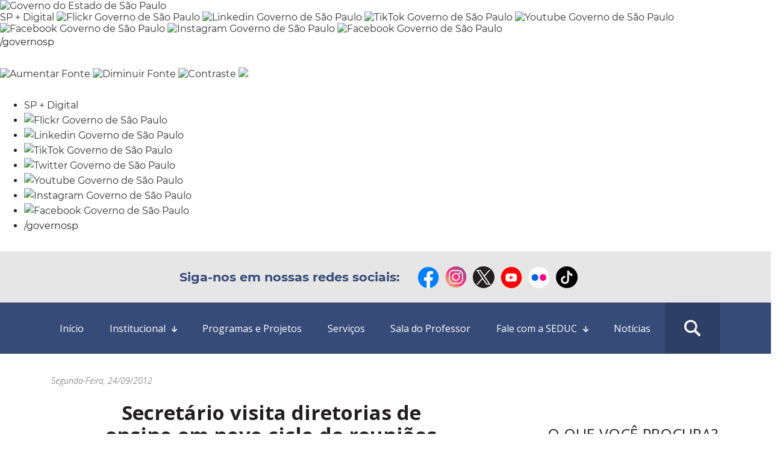

--- FILE ---
content_type: text/html; charset=UTF-8
request_url: https://www.educacao.sp.gov.br/secretario-visita-diretorias-de-ensino-em-novo-ciclo-de-reunioes-regionais/
body_size: 9697
content:
<!DOCTYPE html>
<!--[if IE 7]>    <html class="no-js ie7" lang="pt-BR" prefix="og: http://ogp.me/ns#">     <![endif]-->
<!--[if IE 8]>    <html class="no-js ie8" lang="pt-BR" prefix="og: http://ogp.me/ns#">     <![endif]-->
<!--[if IE 9]>    <html class="no-js ie9" lang="pt-BR" prefix="og: http://ogp.me/ns#">     <![endif]-->
<html class="no-js" lang="pt-BR" prefix="og: http://ogp.me/ns#">
<head>
    <meta charset="UTF-8" />
    <meta name="keywords" content="ZOOLITOPEIXE_SAMBAQUI_GRUPEP, ZOOLITOTUBARAO_SAMBAQUI_GRUPEP, ZOOLITO TUBARAO, ZOOLITO PEIXE, Sambaqui">
    <meta http-equiv="X-UA-Compatible" content="IE=edge">
    <meta name="viewport" content="width=device-width, initial-scale=1">
    <link rel="icon" href="https://www.educacao.sp.gov.br/wp-content/themes/educacao/favicon.ico" type="image/x-icon" />
    <link rel="apple-touch-icon" sizes="76x76" href="https://www.educacao.sp.gov.br/wp-content/themes/educacao/apple-icon-180x180.png">
    <link rel="icon" type="image/png" href="https://www.educacao.sp.gov.br/wp-content/themes/educacao/favicon-32x32.png" sizes="32x32">
    <link rel="icon" type="image/png" href="https://www.educacao.sp.gov.br/wp-content/themes/educacao/favicon-96x96.png" sizes="96x96">
    <link rel="icon" type="image/png" href="https://www.educacao.sp.gov.br/wp-content/themes/educacao/android-chrome-192x192.png" sizes="192x192">
<!--    <script src="https://ajax.googleapis.com/ajax/libs/jquery/3.3.1/jquery.min.js"></script>-->

    <link rel="stylesheet" href="https://www.educacao.sp.gov.br/wp-content/themes/educacao/splide-2.4.21/dist/css/splide.min.css">    
    <title>Secretário visita diretorias de ensino em novo ciclo de reuniões regionais - Secretaria da Educação do Estado de São Paulo</title>

<!-- This site is optimized with the Yoast SEO plugin v5.2 - https://yoast.com/wordpress/plugins/seo/ -->
<link rel="canonical" href="https://www.educacao.sp.gov.br/secretario-visita-diretorias-de-ensino-em-novo-ciclo-de-reunioes-regionais/" />
<meta property="og:locale" content="pt_BR" />
<meta property="og:type" content="article" />
<meta property="og:title" content="Secretário visita diretorias de ensino em novo ciclo de reuniões regionais - Secretaria da Educação do Estado de São Paulo" />
<meta property="og:description" content="Primeiro encontro acontece nesta segunda-feira, em Piracicaba O secretário Herman Voorwald inicia uma nova etapa de reuniões regionais nesta segunda-feira (24). Depois de visitar 13 regiões e debater a educação &hellip;" />
<meta property="og:url" content="https://www.educacao.sp.gov.br/secretario-visita-diretorias-de-ensino-em-novo-ciclo-de-reunioes-regionais/" />
<meta property="og:site_name" content="Secretaria da Educação do Estado de São Paulo" />
<meta property="article:section" content="Últimas Notícias" />
<meta property="article:published_time" content="2012-09-24T12:30:00-03:00" />
<meta property="article:modified_time" content="-0001-11-30T00:00:00-03:00" />
<meta property="og:updated_time" content="-0001-11-30T00:00:00-03:00" />
<meta name="twitter:card" content="summary" />
<meta name="twitter:description" content="Primeiro encontro acontece nesta segunda-feira, em Piracicaba O secretário Herman Voorwald inicia uma nova etapa de reuniões regionais nesta segunda-feira (24). Depois de visitar 13 regiões e debater a educação [&hellip;]" />
<meta name="twitter:title" content="Secretário visita diretorias de ensino em novo ciclo de reuniões regionais - Secretaria da Educação do Estado de São Paulo" />
<!-- / Yoast SEO plugin. -->

<link rel='dns-prefetch' href='//cdnjs.cloudflare.com' />
<link rel='dns-prefetch' href='//stackpath.bootstrapcdn.com' />
<link rel='dns-prefetch' href='//s.w.org' />
<link rel="alternate" type="application/rss+xml" title="Feed para Secretaria da Educação do Estado de São Paulo &raquo;" href="https://www.educacao.sp.gov.br/feed/" />
<link rel="alternate" type="text/calendar" title="Secretaria da Educação do Estado de São Paulo &raquo; do iCal Feed" href="https://www.educacao.sp.gov.br/agenda/?ical=1" />
<link rel='stylesheet' id='wp-block-library-css'  href='https://www.educacao.sp.gov.br/wp-includes/css/dist/block-library/style.min.css?ver=5.1.1' type='text/css' media='all' />
<link rel='stylesheet' id='snack-wp-style-css'  href='https://www.educacao.sp.gov.br/wp-content/themes/educacao/build/css/main.min.css' type='text/css' media='all' />
<!--n2css--><script type='text/javascript' src='https://www.educacao.sp.gov.br/wp-includes/js/jquery/jquery.js?ver=1.12.4'></script>
<script type='text/javascript' src='https://www.educacao.sp.gov.br/wp-includes/js/jquery/jquery-migrate.min.js?ver=1.4.1'></script>
<link rel='shortlink' href='https://www.educacao.sp.gov.br/?p=21608' />
<link rel="alternate" type="application/json+oembed" href="https://www.educacao.sp.gov.br/wp-json/oembed/1.0/embed?url=https%3A%2F%2Fwww.educacao.sp.gov.br%2Fsecretario-visita-diretorias-de-ensino-em-novo-ciclo-de-reunioes-regionais%2F" />
<link rel="alternate" type="text/xml+oembed" href="https://www.educacao.sp.gov.br/wp-json/oembed/1.0/embed?url=https%3A%2F%2Fwww.educacao.sp.gov.br%2Fsecretario-visita-diretorias-de-ensino-em-novo-ciclo-de-reunioes-regionais%2F&#038;format=xml" />
<meta name="tec-api-version" content="v1"><meta name="tec-api-origin" content="https://www.educacao.sp.gov.br"><link rel="https://theeventscalendar.com/" href="https://www.educacao.sp.gov.br/wp-json/tribe/events/v1/" />    <link rel="stylesheet" href="https://www.educacao.sp.gov.br/wp-content/themes/educacao/build/css/main-custom-22.css?nocahe=1768784732">
    <script src="https://www.educacao.sp.gov.br/wp-content/themes/educacao/splide-2.4.21/dist/js/splide.min.js"></script>

    <!-- Html5 Tags && Media Queries -->
    <!--[if lt IE 9]>
        <script src="https://www.educacao.sp.gov.br/wp-content/themes/educacao/build/js/libs/html5shiv-respond.min.js"></script>
    <![endif]-->

    <!-- GOOGLE ANALYTICS -->
    <script>
    (function(i,s,o,g,r,a,m){i['GoogleAnalyticsObject']=r;i[r]=i[r]||function(){
    (i[r].q=i[r].q||[]).push(arguments)},i[r].l=1*new Date();a=s.createElement(o),
    m=s.getElementsByTagName(o)[0];a.async=1;a.src=g;m.parentNode.insertBefore(a,m)
    })(window,document,'script','//www.google-analytics.com/analytics.js','ga');
    ga('create', 'UA-23940018-3', 'auto');
    ga('require', 'displayfeatures');
    ga('send', 'pageview');
    </script>

    <!-- Google tag G4 (gtag.js) -->
      <script async src="https://www.googletagmanager.com/gtag/js?id=G-6CVL6PJ2H7"></script>
      <script>
        window.dataLayer = window.dataLayer || [];
        function gtag(){dataLayer.push(arguments);}
        gtag('js', new Date());

        gtag('config', 'G-6CVL6PJ2H7');
      </script>

</head>
<body class="post-template-default single single-post postid-21608 single-format-standard tribe-no-js">

    <!-- FB SDK -->
    <div id="fb-root"></div>
    <script>(function(d, s, id) {
      var js, fjs = d.getElementsByTagName(s)[0];
      if (d.getElementById(id)) return;
      js = d.createElement(s); js.id = id;
      js.src = "//connect.facebook.net/pt_BR/sdk.js#xfbml=1&version=v2.6";
      fjs.parentNode.insertBefore(js, fjs);
    }(document, 'script', 'facebook-jssdk'));</script>

    <!-- Header -->
    <section class="govsp-topo"> 
    <link rel="stylesheet" type="text/css" href="https://saopaulo.sp.gov.br/barra-govsp/css/topo-padrao-govsp.min.css">
    <link rel="stylesheet" type="text/css" href="https://saopaulo.sp.gov.br/barra-govsp/css/barra-contraste-govsp.min.css">  
        <div id="govsp-topbarGlobal" class="blu-e">
                <div id="topbarGlobal">
                    <div id="topbarLink" class="govsp-black">
                    <div class="govsp-portal">
                        <a href="https://www.saopaulo.sp.gov.br/" target="_blank">
                            <img src="https://saopaulo.sp.gov.br/barra-govsp/img/logo-governo-do-estado-sp.png" alt="Governo do Estado de São Paulo" height="38" class="logo">
                        </a>
                    </div> 
                </div>
                <nav class="govsp-navbar govsp-navbar-expand-lg">
                    
                        <a class="govsp-link digital" href="https://spmaisdigital.sp.gov.br" target="_blank">SP + Digital</a>
    
                        <a class="govsp-social" href="https://www.flickr.com/governosp/" target="_blank"><img class="govsp-icon-social" src="https://saopaulo.sp.gov.br/barra-govsp/img/i-flickr.png" alt="Flickr Governo de São Paulo" /></a>
                                           
                        <a class="govsp-social" href="https://www.linkedin.com/company/governosp/" target="_blank"><img class="govsp-icon-social" src="https://saopaulo.sp.gov.br/barra-govsp/img/i-linkedin.png" alt="Linkedin Governo de São Paulo" /></a>
    
                        <a class="govsp-social" href="https://www.tiktok.com/@governosp" target="_blank"><img class="govsp-icon-social" src="https://saopaulo.sp.gov.br/barra-govsp/img/i-tiktok.png" alt="TikTok Governo de São Paulo" /></a>
                        
                        
                        <a class="govsp-social" href="https://www.youtube.com/governosp/" target="_blank"><img class="govsp-icon-social" src="https://saopaulo.sp.gov.br/barra-govsp/img/i-youtube.png" alt="Youtube Governo de São Paulo" /></a>
                        
                        <a class="govsp-social" href="https://www.twitter.com/governosp/" target="_blank"><img class="govsp-icon-social" src="https://saopaulo.sp.gov.br/barra-govsp/img/i-twitter.png" alt="Facebook Governo de São Paulo" /></a>
    
                        <a class="govsp-social" href="https://www.instagram.com/governosp/" target="_blank"><img class="govsp-icon-social" src="https://saopaulo.sp.gov.br/barra-govsp/img/i-insta.png" alt="Instagram Governo de São Paulo" /></a>     
                                    
                        <a class="govsp-social" href="https://www.facebook.com/governosp/" target="_blank"><img class="govsp-icon-social" src="https://saopaulo.sp.gov.br/barra-govsp/img/i-facebook.png" alt="Facebook Governo de São Paulo" /></a>
                       
                        
                        <p class="govsp-social">/governosp</p>
                        <div id="separador-nav"></div>
                        <a class="govsp-acessibilidade" href="javascript:mudaTamanho('body', 1);"><img class="govsp-acessibilidade" src="https://saopaulo.sp.gov.br/barra-govsp/img/i-big-font.png" alt="Aumentar Fonte"></a>
                        <a class="govsp-acessibilidade" href="javascript:mudaTamanho('body', -1);"><img class="govsp-acessibilidade" src="https://saopaulo.sp.gov.br/barra-govsp/img/i-small-font.png" alt="Diminuir Fonte"></a>
                        <a class="govsp-acessibilidade" href="#" id="altocontraste" accesskey="3" onclick="window.toggleContrast()" onkeydown="window.toggleContrast()"><img class="govsp-acessibilidade" src="https://saopaulo.sp.gov.br/barra-govsp/img/i-contrast.png" alt="Contraste" ></a>
                        <a class="govsp-acessibilidade" href="https://www.saopaulo.sp.gov.br/fale-conosco/comunicar-erros/" title="Comunicar Erros" target="_blank"><img class="govsp-acessibilidade" src="https://saopaulo.sp.gov.br/barra-govsp/img/i-error-report.png" ></a>
                        
                </nav>
            </div>
            <div class="govsp-kebab">
                    <figure></figure>
                    <figure class="govsp-middle"></figure>
                    <p class="govsp-cross"></p>
                    <figure></figure>
                    <ul class="govsp-dropdown" id="govsp-kebab">               
                        <li><a class="govsp-link digital" href="https://spmaisdigital.sp.gov.br" target="_blank">SP + Digital</a>

                        <li><a class="govsp-social" href="https://www.flickr.com/governosp/" target="_blank"><img class="govsp-icon-social" src="https://saopaulo.sp.gov.br/barra-govsp/img/i-flickr.png" alt="Flickr Governo de São Paulo" /></a></li>
                        
                        <li><a class="govsp-social" href="https://www.linkedin.com/company/governosp/" target="_blank"><img class="govsp-icon-social" src="https://saopaulo.sp.gov.br/barra-govsp/img/i-linkedin.png" alt="Linkedin Governo de São Paulo" /></a></li>

                        <li><a class="govsp-social" href="https://www.tiktok.com/@governosp" target="_blank"><img class="govsp-icon-social" src="https://saopaulo.sp.gov.br/barra-govsp/img/i-tiktok.png" alt="TikTok Governo de São Paulo" /></a></li>

                        <li><a class="govsp-social" href="https://www.twitter.com/governosp/" target="_blank"><img class="govsp-icon-social" src="https://saopaulo.sp.gov.br/barra-govsp/img/i-twitter.png" alt="Twitter Governo de São Paulo" /></a></li>

                        
                        <li><a class="govsp-social" href="https://www.youtube.com/governosp/" target="_blank"><img class="govsp-icon-social" src="https://saopaulo.sp.gov.br/barra-govsp/img/i-youtube.png" alt="Youtube Governo de São Paulo" /></a></li>                      

                       

                        <li><a class="govsp-social" href="https://www.instagram.com/governosp/" target="_blank"><img class="govsp-icon-social" src="https://saopaulo.sp.gov.br/barra-govsp/img/i-insta.png" alt="Instagram Governo de São Paulo" /></a></li>
                      
                        <li><a class="govsp-social" href="https://www.facebook.com/governosp/" target="_blank"><img class="govsp-icon-social" src="https://saopaulo.sp.gov.br/barra-govsp/img/i-facebook.png" alt="Facebook Governo de São Paulo" /></a></li>
                        

                        <li><p class="govsp-social">/governosp</p></li>
                    </ul> 
            </div>
        </div>
        <script src="https://saopaulo.sp.gov.br/barra-govsp/js/script-topo.js"></script>
        <script src="https://saopaulo.sp.gov.br/barra-govsp/js/script-contrast.js"></script>
        <script src="https://saopaulo.sp.gov.br/barra-govsp/js/script-tamanho-fonte.js"></script>
        <script src="https://saopaulo.sp.gov.br/barra-govsp/js/script-scroll.js"></script>
</section>
  <!-- END SP Header Default -->

    

    <header class="header vs-22">
            
      <div class="row row-menu-redes">
        <button onclick="initMenuMobile()" class="hamburger-nav" data-nav="botaoNavOpen" aria-controls="">
              <img src="https://www.educacao.sp.gov.br/wp-content/themes/educacao/build/img/icons/ico-hamburger.png" alt="" class="icon">              
        </button>
       
        <div class="col-12 icons-redes">            
            <ul>
              <li class="icon-redes-item title">Siga-nos em nossas redes sociais: </li>
              <li class="icon-redes-item"><a href="https://www.facebook.com/EducaSP/" target="_blank" title="Facebook SEDUC"><img src="https://www.educacao.sp.gov.br/wp-content/themes/educacao/build/img/icons/icon-facebook.png" alt=""></a></li>
              <li class="icon-redes-item"><a href="https://www.instagram.com/seducsp/" target="_blank" title="Instagram SEDUC"><img src="https://www.educacao.sp.gov.br/wp-content/themes/educacao/build/img/icons/icon-insta.png" alt=""></a></li>
              <li class="icon-redes-item"><a href="https://twitter.com/educacaosp" target="_blank" title="Twitter SEDUC"><img src="https://www.educacao.sp.gov.br/wp-content/themes/educacao/build/img/icons/icon-twitter.png" alt=""></a></li>
              <li class="icon-redes-item"><a href="https://www.youtube.com/user/educacaosp" target="_blank" title="Youtube SEDUC"><img src="https://www.educacao.sp.gov.br/wp-content/themes/educacao/build/img/icons/icon-youtube.png" alt=""></a></li>
              <li class="icon-redes-item"><a href="https://www.flickr.com/photos/educacaosp/" target="_blank" title="Flickr SEDUC"><img src="https://www.educacao.sp.gov.br/wp-content/themes/educacao/build/img/icons/icon-flickr.png" alt=""></a></li>
              <li class="icon-redes-item"><a href="https://www.tiktok.com/@educacaosp" target="_blank" title="TikTok SEDUC"><img src="https://www.educacao.sp.gov.br/wp-content/themes/educacao/build/img/icons/Icon-tiktok.png" alt=""></a></li>
            </ul>
          </div>
      </div>
        
            <!-- Menu desktop -->
            <div class="row row-nav vs-22" data-nav="rowMenu">
                  <div class="container">
                    <nav aria-label="main navigation" class="navbar" data-nav="listMenu">                   
                        <ul class="nav-menu" role="menubar" id="main-menu"><li id="menu-item-1567333" class="menu-item menu-item-type-post_type menu-item-object-page menu-item-home menu-item-1567333"><a href="https://www.educacao.sp.gov.br/">Início</a></li>
<li id="menu-item-1567315" class="menu-item menu-item-type-custom menu-item-object-custom menu-item-has-children menu-item-1567315"><a href="#">Institucional</a>
<ul class="sub-menu">
	<li id="menu-item-1018148" class="menu-item menu-item-type-post_type menu-item-object-page menu-item-1018148"><a href="https://www.educacao.sp.gov.br/institucional/a-secretaria/">A Secretaria</a></li>
	<li id="menu-item-1552988" class="menu-item menu-item-type-post_type menu-item-object-page menu-item-1552988"><a href="https://www.educacao.sp.gov.br/estrutura/">Estrutura</a></li>
	<li id="menu-item-1552078" class="menu-item menu-item-type-post_type menu-item-object-page menu-item-1552078"><a href="https://www.educacao.sp.gov.br/institucional/a-secretaria/quem-e-quem/quem-e-quem/quem-e-quem/">Quem é quem</a></li>
	<li id="menu-item-1568303" class="menu-item menu-item-type-custom menu-item-object-custom menu-item-1568303"><a href="https://www.educacao.sp.gov.br/agenda/">Agenda</a></li>
	<li id="menu-item-1569458" class="menu-item menu-item-type-post_type menu-item-object-page menu-item-1569458"><a href="https://www.educacao.sp.gov.br/carta-de-servicos/">Carta de Serviços</a></li>
</ul>
</li>
<li id="menu-item-1018104" class="menu-item menu-item-type-post_type menu-item-object-page menu-item-1018104"><a href="https://www.educacao.sp.gov.br/programas-e-projetos/">Programas e Projetos</a></li>
<li id="menu-item-1018136" class="menu-item menu-item-type-post_type menu-item-object-page menu-item-1018136"><a href="https://www.educacao.sp.gov.br/servicos/">Serviços</a></li>
<li id="menu-item-1571610" class="menu-item menu-item-type-custom menu-item-object-custom menu-item-1571610"><a target="_blank" href="http://www.educacao.sp.gov.br/cgrh/">Sala do Professor</a></li>
<li id="menu-item-1561105" class="menu-item menu-item-type-custom menu-item-object-custom menu-item-has-children menu-item-1561105"><a href="#">Fale com a SEDUC</a>
<ul class="sub-menu">
	<li id="menu-item-1575436" class="menu-item menu-item-type-custom menu-item-object-custom menu-item-1575436"><a href="https://www.educacao.sp.gov.br/planodedadosabertos2025-2027/">Plano de Dados Abertos 2025-2027</a></li>
	<li id="menu-item-1573534" class="menu-item menu-item-type-custom menu-item-object-custom menu-item-1573534"><a href="https://www.educacao.sp.gov.br/LGPD/">Privacidade e Proteção de Dados – LGPD</a></li>
	<li id="menu-item-1571310" class="menu-item menu-item-type-post_type menu-item-object-page menu-item-1571310"><a href="https://www.educacao.sp.gov.br/informacoes-classificadas-e-desclassificadas/">Informações classificadas e desclassificadas</a></li>
	<li id="menu-item-1571521" class="menu-item menu-item-type-custom menu-item-object-custom menu-item-1571521"><a target="_blank" href="http://www.educacao.sp.gov.br/wp-content/uploads/2024/08/Integridade-2024-ok.pdf">Programa de Integridade</a></li>
	<li id="menu-item-1561106" class="menu-item menu-item-type-custom menu-item-object-custom menu-item-1561106"><a href="https://atendimento.educacao.sp.gov.br/">Central de Atendimento</a></li>
	<li id="menu-item-1561107" class="menu-item menu-item-type-custom menu-item-object-custom menu-item-1561107"><a href="https://www.educacao.sp.gov.br/institucional/ouvidoria/">Ouvidoria</a></li>
	<li id="menu-item-1567512" class="menu-item menu-item-type-custom menu-item-object-custom menu-item-1567512"><a href="https://transparencia.educacao.sp.gov.br">Portal da Transparência da Educação</a></li>
	<li id="menu-item-1518489" class="menu-item menu-item-type-custom menu-item-object-custom menu-item-1518489"><a href="https://dados.educacao.sp.gov.br/">Dados Abertos da Educação</a></li>
	<li id="menu-item-1540293" class="menu-item menu-item-type-custom menu-item-object-custom menu-item-1540293"><a href="http://www.sic.sp.gov.br/">Serviço de Informações ao Cidadão &#8211; SIC</a></li>
	<li id="menu-item-1553082" class="menu-item menu-item-type-custom menu-item-object-custom menu-item-1553082"><a target="_blank" href="https://pesquisaseduc.fde.sp.gov.br/legislacao">Legislação</a></li>
	<li id="menu-item-1518486" class="menu-item menu-item-type-custom menu-item-object-custom menu-item-1518486"><a target="_blank" href="https://pesquisaseduc.fde.sp.gov.br/localize_escola">Localize Escola</a></li>
	<li id="menu-item-1518487" class="menu-item menu-item-type-custom menu-item-object-custom menu-item-1518487"><a target="_blank" href="https://pesquisaseduc.fde.sp.gov.br/localize_diretoria">Localize Diretoria</a></li>
</ul>
</li>
<li id="menu-item-1018135" class="menu-item menu-item-type-taxonomy menu-item-object-category current-post-ancestor current-menu-parent current-post-parent menu-item-1018135"><a href="https://www.educacao.sp.gov.br/noticias/">Notícias</a></li>
</ul>                        <ul class="icon-search" data-search="btn-search">
                          <li>
                          <img src="https://www.educacao.sp.gov.br/wp-content/themes/educacao/build/img/icons/icon-search.png" alt="">
                          </li>
                        </ul>
                    </nav>                    
                </div>
            </div>
            <div class="row" data-search="search-form">
              <div class="container">
                <div class="nav-search vs-22">
                  <div class="search-form">
    <form id="form-search" role="search" method="get" class="form" action="https://www.educacao.sp.gov.br/">
        <input class="input-form" type="text" name="s" placeholder="O que você procura?">
        <input class="icon-search" value="" type="submit">
        <button type="submit" class="icon-search-mobile">
            <i class="ico-header-search"></i>
        </button>
    </form>
</div>
                </div>
              </div>
            </div>
    </header>
    <script>
    function activeSearch(){
      const btnActiveSearch = document.querySelector('[data-search="btn-search"]');
      const boxSearch = document.querySelector('[data-search="search-form"]');
     
      if(btnActiveSearch && boxSearch) {
        btnActiveSearch.addEventListener('click', activeSearch);

        function activeSearch() {
          boxSearch.classList.toggle('active');
          btnActiveSearch.classList.toggle('active');
        }
      }
    }
    activeSearch();

   function initMenuMobile() {
      const menuButton = document.querySelector('[data-nav="botaoNavOpen"]');
      const navPrincipal = document.querySelector('[data-nav="listMenu"]');  
      const rowNavPrincipal = document.querySelector('[data-nav="rowMenu"]');      

      if(menuButton) {
            navPrincipal.classList.toggle('active');
            rowNavPrincipal.classList.toggle('active');
            menuButton.classList.toggle('active');        
        }
    }

    function activeItensMenu() {
      const navItems = document.querySelectorAll('#main-menu .sub-menu');

      if(navItems.length) {
      function activeItem(index){
            navItems[index].parentElement.classList.toggle('active');
        }

        navItems.forEach((itemMenu, index) => { 
            itemMenu.addEventListener('mouseenter', ()=>{
              activeItem(index);
            });

            itemMenu.addEventListener('mouseleave', ()=>{
              activeItem(index);
            });
            itemMenu.addEventListener('click', ()=>{
              console.log('click');
              activeItem(index);
            });
        });
      }
    }
    activeItensMenu();

    </script>


<main>
    <div class="container">
        <!-- Breadcrumbs -->
                <div class="date w-100">
            <span>segunda-feira, 24/09/2012</span>
        </div>
    </div>
   <!--  <div class="post-image">
        < ?php
            the_post_thumbnail();
        ?>
    </div> -->
    <div id="conteudo" class="container">
        <div class="row">
            <div class="col-lg-8 col-md-8">
                <!-- Content -->
                                    <article id="post-21608" class="col-md-12 custom-col-lg-8 post-21608 post type-post status-publish format-standard hentry category-noticias">
                        <header class="entry-header">
                            <!-- Category -->
                                                        <span class="categoria orange"><a href="https://www.educacao.sp.gov.br/noticias/">Últimas Notícias</a></span>

                            <!-- Title -->
                            <h1 class="title" style="margin-top: auto;">Secretário visita diretorias de ensino em novo ciclo de reuniões regionais</h1>

                            <div class="subtile">
                                <!-- <h2></h2> -->
                                <h2>Primeiro encontro acontece nesta segunda-feira, em Piracicaba O secretário Herman Voorwald inicia uma nova etapa de reuniões regionais nesta segunda-feira (24). Depois de visitar 13 regiões e debater a educação [&hellip;]</h2>
                            </div>
                            <!-- Excerpt -->
                            <!-- <p class="excerpt">Primeiro encontro acontece nesta segunda-feira, em Piracicaba O secretário Herman Voorwald inicia uma nova etapa de reuniões regionais nesta segunda-feira (24). Depois de visitar 13 regiões e debater a educação [&hellip;]</p> -->

                            <div class="sociais">
                                                                <div class="item-social facebook">
                                    <a href="https://www.facebook.com/sharer.php?u=http://www.educacao.sp.gov.br/secretario-visita-diretorias-de-ensino-em-novo-ciclo-de-reunioes-regionais/" title="Facebook share" target="_blank">
                                        <img src="https://www.educacao.sp.gov.br/wp-content/themes/educacao/build/img/facebook-interno.png" alt="">
                                    </a>
                                </div>
                                <div class="item-social twitter">
                                    <a href="https://twitter.com/share?url=http://www.educacao.sp.gov.br/secretario-visita-diretorias-de-ensino-em-novo-ciclo-de-reunioes-regionais/" title="Twitter share" target="_blank">
                                        <img src="https://www.educacao.sp.gov.br/wp-content/themes/educacao/build/img/twitter-interno.png" alt="">
                                    </a>
                                </div>
                                <!-- <div class="item-social youtube">
                                    <a href="https://www.youtube.com/share?url=http://www.educacao.sp.gov.br/secretario-visita-diretorias-de-ensino-em-novo-ciclo-de-reunioes-regionais/" target="_blank">
                                        <img src="https://www.educacao.sp.gov.br/wp-content/themes/educacao/build/img/youtube-interno.png" alt="">
                                    </a>
                                </div> -->
                                <div class="item-social whatsapp">
                                    <a href="https://api.whatsapp.com/send?text=http://www.educacao.sp.gov.br/secretario-visita-diretorias-de-ensino-em-novo-ciclo-de-reunioes-regionais/" target="_blank">
                                        <img src="https://www.educacao.sp.gov.br/wp-content/themes/educacao/build/img/whatsapp-interno.png" alt="">
                                    </a>
                                </div>
                            </div>

                        </header>

                        <!-- Content -->
                        <div class="entry-content"><p><em><strong></strong>Primeiro encontro acontece nesta segunda-feira, em Piracicaba<br /></em></p>
<p><iframe frameborder="0" height="365" src="http://www.youtube.com/embed/-OYcdpYuboQ" width="620"></iframe></p>
<p>O secretário Herman Voorwald inicia uma nova etapa de reuniões regionais nesta segunda-feira (24). Depois de visitar 13 regiões e debater a educação paulista com educadores de todo o Estado, a equipe da Secretaria da Educação começa um ciclo de visitas às diretorias de ensino. O primeiro encontro acontece nesta tarde, no órgão regional de Piracicaba.</p>
<p><a class="external" href="http://www.facebook.com/EducaSP" target="_blank">Conheça a página da Secretaria da Educação no Facebook</a></p>
<p><a href="/noticias/em-um-ano-secretario-da-educacao-se-reune-com-educadores-de-todas-as-regioes-do-estado" target="_blank">Secretário encerra ciclo de reuniões com educadores em todo o Estado </a></p>
<p>Com as reuniões, o secretário pretende abordar as particularidades de cada diretoria de ensino, visando encontrar pontos que possam ser aprimorados para a melhoria da qualidade de ensino daquela região. “A intenção é estudar as ações que as diretorias têm efetivado com o objetivo de estar próximo das escolas, verificar o que está ocorrendo e estudar o plano de gestão de cada uma das diretorias”, afirma o secretário da Educação, Herman Voorwald.</p>
<p>A Diretoria de Ensino de Piracicaba, que será a primeira a ser visitada, abrange seis municípios, 66 escolas, 40 mil alunos e 2,3 mil professores. Além da equipe da Secretaria, participam do encontro os supervisores, coordenadores pedagógicos e o dirigente de ensino. </p>
<p><strong>Reuniões de polo</strong></p>
<p>No último dia 17, aconteceu em Araçatuba o último encontro regional com os profissionais da educação, nos quais foi dado aos educadores da rede o retorno sobre as demandas apresentadas nas reuniões de 2011.  Desde o começo do ano, a equipe esteve em 13 regiões do Estado de São Paulo, conversando com professores, servidores e gestores de todas as 91 diretorias de ensino.</p>
<p><a href="/noticias/secretario-da-educacao-se-reune-com-educadores-de-seis-diretorias-de-ensino" title="Secretário da Educação se reúne com educadores de seis diretorias de ensino">Secretário da Educação se reúne com educadores de seis diretorias de ensino</a></p>
<p><a href="/noticias/escola-centenaria-de-campinas-recebe-o-encontro-de-professores-de-11-regioes-com-o-secretario" target="_blank">Em Campinas, secretário se reúne com educadores de 11 regiões do Estado</a></p>
<p>As reuniões devolutivas das ações de 2011 abriram espaço para discussão de projetos e resoluções para rede estadual. Questões como a política salarial, o programa Educação – Compromisso de São Paulo, o Ensino Médio de Período Integral e a Matriz Curricular estiveram na pauta dos servidores que tiveram acesso direto ao secretário, levantando perguntas e questionamentos. “É muito importante que a rede possa se manifestar e que ela trabalhe conosco. Nestes 13 encontros, tivemos reuniões duras, reuniões emotivas, mas sempre com bons resultados”, afirmou o secretário da Educação, Herman Voorwald.</p>
</div>
                                            </article>
                
            </div>
            <div class="box-sidebar">
                <!-- Sidebar -->
                <div id="sidebar">
                    
<aside id="servicos" class="aside">
    <h3>O que você Procura?</h3>
    <h4>Serviços</h4>
    <div class="box-servicos">
        <div class="item pais"><a href="/servicos/?tab=nav-pais-e-alunos-tab"><img src="https://www.educacao.sp.gov.br/wp-content/themes/educacao/build/img/pais-filhos.png" alt="">Pais e Filhos</a></div>
        <div class="item professores"><a href="/servicos/?tab=nav-professores-e-servidores-tab"><img src="https://www.educacao.sp.gov.br/wp-content/themes/educacao/build/img/professores-servidores.png" alt="">Professores e<br> Servidores</a></div>
        <div class="item sociedade"><a href="/servicos/?tab=nav-sociedade-tab"><img src="https://www.educacao.sp.gov.br/wp-content/themes/educacao/build/img/sociedade.png" alt="">Sociedade</a></div>
    </div>
</aside>


<aside id="ultimas-noticias" class="aside">
    <h3>Últimas notícias</h3>
    <div class="box-noticias">
                    <div class="noticias">
                <div class="image">
                    <a href="https://www.educacao.sp.gov.br/prontos-pro-mundo-99-estudantes-tem-sete-cidades-da-australia-como-destino-intercambio-nas-proximas-semanas/"><img src="https://www.educacao.sp.gov.br/wp-content/uploads/2026/01/55042764329_0ef3d478cb_k.jpg" alt=""></a>
                </div>
                <div class="info">
                    <div class="date">16/01/2026</div>
                    <a href="https://www.educacao.sp.gov.br/prontos-pro-mundo-99-estudantes-tem-sete-cidades-da-australia-como-destino-intercambio-nas-proximas-semanas/"><h4 class="title">Prontos pro Mundo: 99 estudantes têm sete cidades da Austrália como destino do intercâmbio nas próximas semanas</h4></a>
                </div>
            </div>
                    <div class="noticias">
                <div class="image">
                    <a href="https://www.educacao.sp.gov.br/sao-paulo-expande-eja-e-leva-modelo-de-presenca-flexivel-151-escolas-em-2026/"><img src="https://www.educacao.sp.gov.br/wp-content/uploads/2025/12/54032820906_b496c38bbf_k.jpg" alt=""></a>
                </div>
                <div class="info">
                    <div class="date">15/01/2026</div>
                    <a href="https://www.educacao.sp.gov.br/sao-paulo-expande-eja-e-leva-modelo-de-presenca-flexivel-151-escolas-em-2026/"><h4 class="title">São Paulo expande EJA e leva modelo de presença flexível a 151 escolas em 2026</h4></a>
                </div>
            </div>
                    <div class="noticias">
                <div class="image">
                    <a href="https://www.educacao.sp.gov.br/atribuicao-de-aulas-da-rede-estadual-de-sp-comeca-na-proxima-segunda-feira-19/"><img src="https://www.educacao.sp.gov.br/wp-content/uploads/2026/01/WhatsApp-Image-2026-01-14-at-11.20.53.jpeg" alt=""></a>
                </div>
                <div class="info">
                    <div class="date">14/01/2026</div>
                    <a href="https://www.educacao.sp.gov.br/atribuicao-de-aulas-da-rede-estadual-de-sp-comeca-na-proxima-segunda-feira-19/"><h4 class="title">Atribuição de aulas da rede estadual de SP começa na próxima segunda-feira (19)</h4></a>
                </div>
            </div>
                    <div class="noticias">
                <div class="image">
                    <a href="https://www.educacao.sp.gov.br/projeto-que-levou-ao-premio-de-melhor-escola-mundo-sera-ampliado-para-mais-100-unidades-de-ensino-de-sp/"><img src="https://www.educacao.sp.gov.br/wp-content/uploads/2026/01/54822971994_37ec385a91_b.jpg" alt=""></a>
                </div>
                <div class="info">
                    <div class="date">09/01/2026</div>
                    <a href="https://www.educacao.sp.gov.br/projeto-que-levou-ao-premio-de-melhor-escola-mundo-sera-ampliado-para-mais-100-unidades-de-ensino-de-sp/"><h4 class="title">Projeto que levou ao prêmio de Melhor Escola do Mundo será ampliado para mais 100 unidades de ensino de SP</h4></a>
                </div>
            </div>
                    <div class="noticias">
                <div class="image">
                    <a href="https://www.educacao.sp.gov.br/olimpiadas-cientificas-mobilizam-15-milhao-de-estudantes-e-consolidam-cultura-de-alto-desempenho-na-rede-estadual-de-sp/"><img src="https://www.educacao.sp.gov.br/wp-content/uploads/2026/01/55030725719_6e68b399c9_k.jpg" alt=""></a>
                </div>
                <div class="info">
                    <div class="date">08/01/2026</div>
                    <a href="https://www.educacao.sp.gov.br/olimpiadas-cientificas-mobilizam-15-milhao-de-estudantes-e-consolidam-cultura-de-alto-desempenho-na-rede-estadual-de-sp/"><h4 class="title">Olimpíadas científicas mobilizam 1,5 milhão de estudantes e consolidam cultura de alto desempenho na rede estadual de SP</h4></a>
                </div>
            </div>
            </div>
</aside>


<aside id="tag-cloud" class="aside">
    <div class="box-tag-cloud">
            </div>
</aside>                </div>
            </div>

        </div>
    </div>
</main>
<div class="menu-footer">
    <div class="container">
        <nav class="menu-full">
            <ul>
                <li><a href="tel:08007700012">Atendimento: 0800 77 000 12</a></li>
                <li><a href="/institucional/ouvidoria/">Ouvidoria</a></li>
                <li><a href="https://transparencia.educacao.sp.gov.br/" target="_blank">Portal da Transparência da Educação</a></li>
                <li><a href="https://dados.educacao.sp.gov.br/" target="_blank">Dados Abertos da Educação</a></li>
                <li><a href="http://www.sic.sp.gov.br/" target="_blank">Sistema de Informação ao Cidadão</a></li>
            </ul>
        </nav>
        <nav class="menu-mobile">
            <ul>
                <li><a href="tel:08007700012">Atendimento: 0800 77 000 12</a></li>
                <li><a href="/institucional/ouvidoria/">Ouvidoria</a></li>
                <li><a href="https://transparencia.educacao.sp.gov.br/" target="_blank">Transparência da Educação</a></li>
                <li><a href="https://dados.educacao.sp.gov.br/" target="_blank">Dados Abertos</a></li>
                <li><a href="http://www.sic.sp.gov.br/" target="_blank">SIC</a></li>
            </ul>
        </nav>
    </div>
</div>

<section id="govsp-rodape">
  <link rel="stylesheet" type="text/css" href="https://www.saopaulo.sp.gov.br/barra-govsp/css/rodape-padrao-govsp.min.css">

  <div class="container">
    <div class="linha-botoes">
        <div class="coluna-4">
          <a href="https://www.ouvidoria.sp.gov.br/Portal/Default.aspx" target="_blank" class="btn btn-model">Ouvidoria</a>
        </div> 

        <div class="coluna-4">
          <a href="http://www.transparencia.sp.gov.br/" target="_blank" class="btn btn-model">Transparência</a>
        </div> 

        <div class="coluna-4">
          <a href="http://www.sic.sp.gov.br/" target="_blank" class="btn btn-model">SIC</a>
        </div> 
    </div>
    </div>

    <div class="container rodape">    
      <div class="logo-rodape">
        <a href="https://www.saopaulo.sp.gov.br/" target="_blank">
        <img src="https://www.saopaulo.sp.gov.br/barra-govsp/img/logo-rodape-governo-do-estado-sp.png" alt="Governo do Estado de SP" width="206" height="38"></a>
      </div>

    </div>
</section>


<link rel="preconnect" href="https://fonts.googleapis.com">
<link rel="preconnect" href="https://fonts.gstatic.com" crossorigin>
<link href="https://fonts.googleapis.com/css2?family=Lato:wght@300;400;700&family=Open+Sans:ital,wght@0,300;0,400;0,600;0,700;0,800;1,300;1,600;1,700;1,800&display=swap" rel="stylesheet">
		<script>
		( function ( body ) {
			'use strict';
			body.className = body.className.replace( /\btribe-no-js\b/, 'tribe-js' );
		} )( document.body );
		</script>
		<script> /* <![CDATA[ */var tribe_l10n_datatables = {"aria":{"sort_ascending":": ative para ordenar a coluna ascendente","sort_descending":": ative para ordenar a coluna descendente"},"length_menu":"Mostre itens do _MENU_","empty_table":"Sem dados dispon\u00edveis na tabela","info":"Mostrando _START_ a _END_ de _TOTAL_ entradas","info_empty":"Mostrando 0 a 0 de 0 entradas","info_filtered":"(filtrado de _MAX_ entradas totais)","zero_records":"Nenhum registro foi encontrado","search":"Pesquisar:","all_selected_text":"Todos os itens dessa p\u00e1gina foram selecionados. ","select_all_link":"Selecionar todas as p\u00e1ginas","clear_selection":"Limpar sele\u00e7\u00e3o.","pagination":{"all":"Todos","next":"Pr\u00f3ximo","previous":"Anterior"},"select":{"rows":{"0":"","_":": %d linhas selecionadas","1":": 1 linha selecionada"}},"datepicker":{"dayNames":["domingo","segunda-feira","ter\u00e7a-feira","quarta-feira","quinta-feira","sexta-feira","s\u00e1bado"],"dayNamesShort":["dom","seg","ter","qua","qui","sex","s\u00e1b"],"dayNamesMin":["D","S","T","Q","Q","S","S"],"monthNames":["janeiro","fevereiro","mar\u00e7o","abril","maio","junho","julho","agosto","setembro","outubro","novembro","dezembro"],"monthNamesShort":["janeiro","fevereiro","mar\u00e7o","abril","maio","junho","julho","agosto","setembro","outubro","novembro","dezembro"],"monthNamesMin":["jan","fev","mar","abr","maio","jun","jul","ago","set","out","nov","dez"],"nextText":"Pr\u00f3ximo","prevText":"Anterior","currentText":"Hoje","closeText":"Feito","today":"Hoje","clear":"Limpar"}};/* ]]> */ </script><script type='text/javascript' src='https://cdnjs.cloudflare.com/ajax/libs/flexslider/2.7.1/jquery.flexslider.min.js?ver=2.7.1'></script>
<script type='text/javascript' src='https://stackpath.bootstrapcdn.com/bootstrap/4.1.0/js/bootstrap.min.js'></script>
<script type='text/javascript' src='https://cdnjs.cloudflare.com/ajax/libs/slick-carousel/1.9.0/slick.min.js?ver=1.9.0'></script>
<script type='text/javascript' src='https://www.educacao.sp.gov.br/wp-content/themes/educacao/build/js/all.js'></script>
<script type='text/javascript' src='https://www.educacao.sp.gov.br/wp-includes/js/wp-embed.min.js?ver=5.1.1'></script>
</body>
</html>
